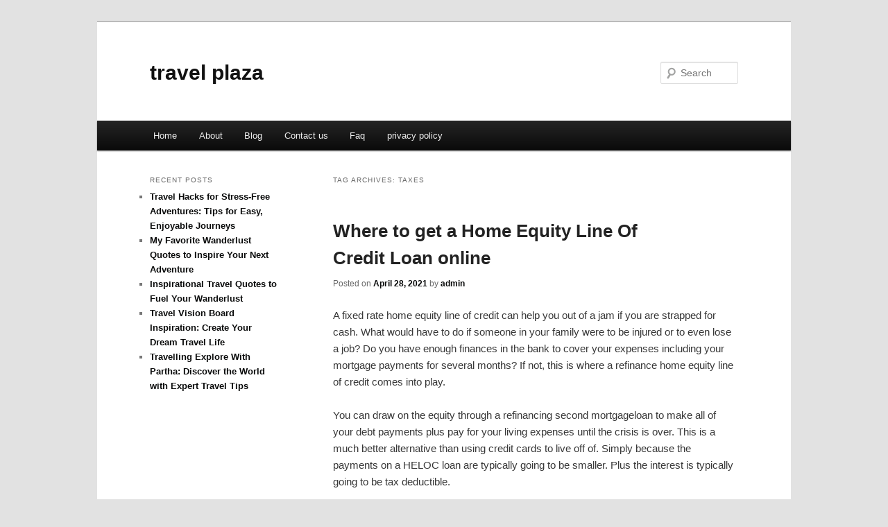

--- FILE ---
content_type: text/html; charset=UTF-8
request_url: http://aogogmj.info/tag/taxes/
body_size: 3928
content:
<!DOCTYPE html>
<!--[if IE 6]>
<html id="ie6" dir="ltr" lang="en-US">
<![endif]-->
<!--[if IE 7]>
<html id="ie7" dir="ltr" lang="en-US">
<![endif]-->
<!--[if IE 8]>
<html id="ie8" dir="ltr" lang="en-US">
<![endif]-->
<!--[if !(IE 6) & !(IE 7) & !(IE 8)]><!-->
<html dir="ltr" lang="en-US">
<!--<![endif]-->
<head>
<meta charset="UTF-8" />
<meta name="viewport" content="width=device-width" />
<title>Taxes | travel plaza</title>
<link rel="profile" href="http://gmpg.org/xfn/11" />
<link rel="stylesheet" type="text/css" media="all" href="http://aogogmj.info/wp-content/themes/DMC/style.css" />
<link rel="pingback" href="http://aogogmj.info/xmlrpc.php" />
<!--[if lt IE 9]>
<script src="http://aogogmj.info/wp-content/themes/DMC/js/html5.js" type="text/javascript"></script>
<![endif]-->
<link rel="alternate" type="application/rss+xml" title="travel plaza &raquo; Feed" href="http://aogogmj.info/feed/" />
<link rel="alternate" type="application/rss+xml" title="travel plaza &raquo; Comments Feed" href="http://aogogmj.info/comments/feed/" />
<link rel="alternate" type="application/rss+xml" title="travel plaza &raquo; Taxes Tag Feed" href="http://aogogmj.info/tag/taxes/feed/" />
<link rel="EditURI" type="application/rsd+xml" title="RSD" href="http://aogogmj.info/xmlrpc.php?rsd" />
<link rel="wlwmanifest" type="application/wlwmanifest+xml" href="http://aogogmj.info/wp-includes/wlwmanifest.xml" /> 
<link rel='index' title='travel plaza' href='http://aogogmj.info/' />
<meta name="generator" content="WordPress 3.1.3" />
	<style>
		/* Link color */
		a,
		#site-title a:focus,
		#site-title a:hover,
		#site-title a:active,
		.entry-title a:hover,
		.entry-title a:focus,
		.entry-title a:active,
		.widget_twentyeleven_ephemera .comments-link a:hover,
		section.recent-posts .other-recent-posts a[rel="bookmark"]:hover,
		section.recent-posts .other-recent-posts .comments-link a:hover,
		.format-image footer.entry-meta a:hover,
		#site-generator a:hover {
			color: #0a0b0b;
		}
		section.recent-posts .other-recent-posts .comments-link a:hover {
			border-color: #0a0b0b;
		}
		article.feature-image.small .entry-summary p a:hover,
		.entry-header .comments-link a:hover,
		.entry-header .comments-link a:focus,
		.entry-header .comments-link a:active,
		.feature-slider a.active {
			background-color: #0a0b0b;
		}
	</style>
</head>

<body class="archive tag tag-taxes tag-86 two-column left-sidebar">
<div id="page" class="hfeed">
	<header id="branding" role="banner">
			<hgroup>
				<h1 id="site-title"><span><a href="http://aogogmj.info/" rel="home">travel plaza</a></span></h1>
				<h2 id="site-description"></h2>
			</hgroup>


								<form method="get" id="searchform" action="http://aogogmj.info/">
		<label for="s" class="assistive-text">Search</label>
		<input type="text" class="field" name="s" id="s" placeholder="Search" />
		<input type="submit" class="submit" name="submit" id="searchsubmit" value="Search" />
	</form>
			
			<nav id="access" role="navigation">
				<h3 class="assistive-text">Main menu</h3>
								<div class="skip-link"><a class="assistive-text" href="#content">Skip to primary content</a></div>
									<div class="skip-link"><a class="assistive-text" href="#secondary">Skip to secondary content</a></div>
												<div class="menu"><ul><li ><a href="http://aogogmj.info/" title="Home">Home</a></li><li class="page_item page-item-6"><a href="http://aogogmj.info/about/" title="About">About</a></li><li class="page_item page-item-10"><a href="http://aogogmj.info/blog/" title="Blog">Blog</a></li><li class="page_item page-item-8"><a href="http://aogogmj.info/contact-us/" title="Contact us">Contact us</a></li><li class="page_item page-item-12"><a href="http://aogogmj.info/faq/" title="Faq">Faq</a></li><li class="page_item page-item-14"><a href="http://aogogmj.info/privacy-policy/" title="privacy policy">privacy policy</a></li></ul></div>
			</nav><!-- #access -->
	</header><!-- #branding -->


	<div id="main">

		<section id="primary">
			<div id="content" role="main">

			
				<header class="page-header">
					<h1 class="page-title">Tag Archives: <span>Taxes</span></h1>

									</header>

				
								
					
	<article id="post-51" class="post-51 post type-post status-publish format-standard hentry category-uncategorized tag-credit tag-currency-trading tag-debt-consolidation tag-fundraising tag-insurance tag-investing tag-leasing tag-loans tag-mortgage tag-mutual-funds tag-personal-finance tag-real-estate tag-stock-market tag-taxes tag-wealth-building">
		<header class="entry-header">
						<h1 class="entry-title"><a href="http://aogogmj.info/where-to-get-a-home-equity-line-of-credit-loan-online/" rel="bookmark">Where to get a Home Equity Line Of Credit Loan online</a></h1>
			
						<div class="entry-meta">
				<span class="sep">Posted on </span><a href="http://aogogmj.info/where-to-get-a-home-equity-line-of-credit-loan-online/" title="12:50 pm" rel="bookmark"><time class="entry-date" datetime="2021-04-28T12:50:41+00:00">April 28, 2021</time></a><span class="by-author"> <span class="sep"> by </span> <span class="author vcard"><a class="url fn n" href="http://aogogmj.info/author/admin/" title="View all posts by admin" rel="author">admin</a></span></span>			</div><!-- .entry-meta -->
			
					</header><!-- .entry-header -->

				<div class="entry-content">
			<p>A fixed rate home equity line of credit can help you out of a jam if you are strapped for cash. What would have to do if someone in your family were to be injured or to even lose a job? Do you have enough finances in the bank to cover your expenses including your mortgage payments for several months? If not, this is where a refinance home equity line of credit comes into play.</p>
<p>You can draw on the equity through a refinancing second mortgageloan to make all of your debt payments plus pay for your living expenses until the crisis is over. This is a much better alternative than using credit cards to live off of. Simply because the payments on a HELOC loan are typically going to be smaller. Plus the interest is typically going to be tax deductible.</p>
<p>It’s fairly common knowledge that banks are going to be more than willing to loan you money with decent home equity line of credit rates when you don’t really need it. However, if you hit a rough patch in your financial life and need cash desperately, it can sometimes be difficult to get the help that you need. A HELOC loan can help you out of this situation.</p>
<p>In other words it is going to be much easier for you to get a fixed rate home equity line of credit when you don’t really need one rather than to wait and try and get one when you really need it. This is the really great thing about a refinance home equity line of credit and makes this a fairly desirable mortgage loan. Is that there are no payments due unless you use it. This second mortgage for bad credit can also usually be free for those with good credit.</p>
<div class="mads-block"></div>					</div><!-- .entry-content -->
		
		<footer class="entry-meta">
												<span class="cat-links">
				<span class="entry-utility-prep entry-utility-prep-cat-links">Posted in</span> <a href="http://aogogmj.info/category/uncategorized/" title="View all posts in Uncategorized" rel="category tag">Uncategorized</a>			</span>
															<span class="sep"> | </span>
							<span class="tag-links">
				<span class="entry-utility-prep entry-utility-prep-tag-links">Tagged</span> <a href="http://aogogmj.info/tag/credit/" rel="tag">Credit</a>, <a href="http://aogogmj.info/tag/currency-trading/" rel="tag">Currency Trading</a>, <a href="http://aogogmj.info/tag/debt-consolidation/" rel="tag">Debt Consolidation</a>, <a href="http://aogogmj.info/tag/fundraising/" rel="tag">Fundraising</a>, <a href="http://aogogmj.info/tag/insurance/" rel="tag">Insurance</a>, <a href="http://aogogmj.info/tag/investing/" rel="tag">Investing</a>, <a href="http://aogogmj.info/tag/leasing/" rel="tag">Leasing</a>, <a href="http://aogogmj.info/tag/loans/" rel="tag">Loans</a>, <a href="http://aogogmj.info/tag/mortgage/" rel="tag">Mortgage</a>, <a href="http://aogogmj.info/tag/mutual-funds/" rel="tag">Mutual Funds</a>, <a href="http://aogogmj.info/tag/personal-finance/" rel="tag">Personal Finance</a>, <a href="http://aogogmj.info/tag/real-estate/" rel="tag">Real Estate</a>, <a href="http://aogogmj.info/tag/stock-market/" rel="tag">Stock Market</a>, <a href="http://aogogmj.info/tag/taxes/" rel="tag">Taxes</a>, <a href="http://aogogmj.info/tag/wealth-building/" rel="tag">Wealth Building</a>			</span>
						
			
					</footer><!-- .entry-meta -->
	</article><!-- #post-51 -->

				
				
			
			</div><!-- #content -->
		</section><!-- #primary -->

		<div id="secondary" class="widget-area" role="complementary">
					<aside id="recent-posts-3" class="widget widget_recent_entries">		<h3 class="widget-title">Recent Posts</h3>		<ul>
				<li><a href="http://aogogmj.info/travel-hacks-for-stress-free-adventures-tips-for-easy-enjoyable-journeys/" title="Travel Hacks for Stress-Free Adventures: Tips for Easy, Enjoyable Journeys">Travel Hacks for Stress-Free Adventures: Tips for Easy, Enjoyable Journeys</a></li>
				<li><a href="http://aogogmj.info/my-favorite-wanderlust-quotes-to-inspire-your-next-adventure/" title="My Favorite Wanderlust Quotes to Inspire Your Next Adventure">My Favorite Wanderlust Quotes to Inspire Your Next Adventure</a></li>
				<li><a href="http://aogogmj.info/inspirational-travel-quotes-to-fuel-your-wanderlust/" title="Inspirational Travel Quotes to Fuel Your Wanderlust">Inspirational Travel Quotes to Fuel Your Wanderlust</a></li>
				<li><a href="http://aogogmj.info/travel-vision-board-inspiration-create-your-dream-travel-life/" title="Travel Vision Board Inspiration: Create Your Dream Travel Life">Travel Vision Board Inspiration: Create Your Dream Travel Life</a></li>
				<li><a href="http://aogogmj.info/travelling-explore-with-partha-discover-the-world-with-expert-travel-tips/" title="Travelling Explore With Partha: Discover the World with Expert Travel Tips">Travelling Explore With Partha: Discover the World with Expert Travel Tips</a></li>
				</ul>
		</aside><aside id="execphp-4" class="widget widget_execphp">			<div class="execphpwidget"></div>
		</aside>		</div><!-- #secondary .widget-area -->
<!-- wmm d -->
	</div><!-- #main -->

	<footer id="colophon" role="contentinfo">

			

			<div id="site-generator">
								<center/>
<!-- begin footer -->

<div id="footer">Copyright &copy; 2026 <a href="http://aogogmj.info" title="travel plaza">travel plaza</a> - All rights reserved

  <div id="credit"></div>
</div>
</div>
<script defer src="https://static.cloudflareinsights.com/beacon.min.js/vcd15cbe7772f49c399c6a5babf22c1241717689176015" integrity="sha512-ZpsOmlRQV6y907TI0dKBHq9Md29nnaEIPlkf84rnaERnq6zvWvPUqr2ft8M1aS28oN72PdrCzSjY4U6VaAw1EQ==" data-cf-beacon='{"version":"2024.11.0","token":"4ee7281409f9408e9052f4a515e76e3a","r":1,"server_timing":{"name":{"cfCacheStatus":true,"cfEdge":true,"cfExtPri":true,"cfL4":true,"cfOrigin":true,"cfSpeedBrain":true},"location_startswith":null}}' crossorigin="anonymous"></script>
</body></html>
			</div>
	</footer><!-- #colophon -->
</div><!-- #page -->


</body>
</html>